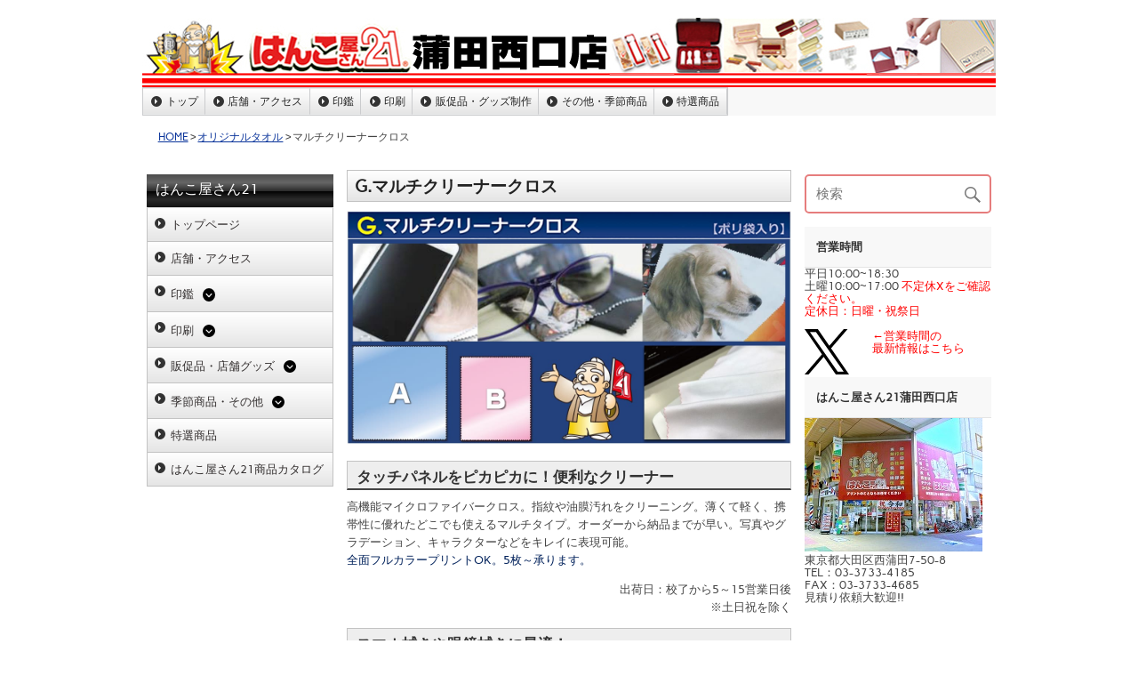

--- FILE ---
content_type: text/html; charset=UTF-8
request_url: https://hanko21kamata.com/towel/cleaning-cloth/
body_size: 13126
content:
<!DOCTYPE html><!-- HTML 5 -->
<html lang="ja">

<head>
<meta charset="UTF-8" />
<meta name="viewport" content="width=device-width, initial-scale=1">
<link rel="profile" href="http://gmpg.org/xfn/11" />
<link rel="pingback" href="https://hanko21kamata.com/xmlrpc.php" />

<title>マルチクリーナークロス | はんこ屋さん21蒲田西口店</title>
<meta name='robots' content='max-image-preview:large' />

<!-- All in One SEO Pack 2.9.1 by Michael Torbert of Semper Fi Web Design[272,312] -->
<link rel="canonical" href="https://hanko21kamata.com/towel/cleaning-cloth/" />
<!-- /all in one seo pack -->
<link rel='dns-prefetch' href='//kanri.webporte.jp' />
<link rel='dns-prefetch' href='//s.w.org' />
<link rel="alternate" type="application/rss+xml" title="はんこ屋さん21蒲田西口店 &raquo; フィード" href="https://hanko21kamata.com/feed/" />
		<script type="text/javascript">
			window._wpemojiSettings = {"baseUrl":"https:\/\/s.w.org\/images\/core\/emoji\/13.0.1\/72x72\/","ext":".png","svgUrl":"https:\/\/s.w.org\/images\/core\/emoji\/13.0.1\/svg\/","svgExt":".svg","source":{"concatemoji":"https:\/\/hanko21kamata.com\/wp-includes\/js\/wp-emoji-release.min.js?ver=5.7.3"}};
			!function(e,a,t){var n,r,o,i=a.createElement("canvas"),p=i.getContext&&i.getContext("2d");function s(e,t){var a=String.fromCharCode;p.clearRect(0,0,i.width,i.height),p.fillText(a.apply(this,e),0,0);e=i.toDataURL();return p.clearRect(0,0,i.width,i.height),p.fillText(a.apply(this,t),0,0),e===i.toDataURL()}function c(e){var t=a.createElement("script");t.src=e,t.defer=t.type="text/javascript",a.getElementsByTagName("head")[0].appendChild(t)}for(o=Array("flag","emoji"),t.supports={everything:!0,everythingExceptFlag:!0},r=0;r<o.length;r++)t.supports[o[r]]=function(e){if(!p||!p.fillText)return!1;switch(p.textBaseline="top",p.font="600 32px Arial",e){case"flag":return s([127987,65039,8205,9895,65039],[127987,65039,8203,9895,65039])?!1:!s([55356,56826,55356,56819],[55356,56826,8203,55356,56819])&&!s([55356,57332,56128,56423,56128,56418,56128,56421,56128,56430,56128,56423,56128,56447],[55356,57332,8203,56128,56423,8203,56128,56418,8203,56128,56421,8203,56128,56430,8203,56128,56423,8203,56128,56447]);case"emoji":return!s([55357,56424,8205,55356,57212],[55357,56424,8203,55356,57212])}return!1}(o[r]),t.supports.everything=t.supports.everything&&t.supports[o[r]],"flag"!==o[r]&&(t.supports.everythingExceptFlag=t.supports.everythingExceptFlag&&t.supports[o[r]]);t.supports.everythingExceptFlag=t.supports.everythingExceptFlag&&!t.supports.flag,t.DOMReady=!1,t.readyCallback=function(){t.DOMReady=!0},t.supports.everything||(n=function(){t.readyCallback()},a.addEventListener?(a.addEventListener("DOMContentLoaded",n,!1),e.addEventListener("load",n,!1)):(e.attachEvent("onload",n),a.attachEvent("onreadystatechange",function(){"complete"===a.readyState&&t.readyCallback()})),(n=t.source||{}).concatemoji?c(n.concatemoji):n.wpemoji&&n.twemoji&&(c(n.twemoji),c(n.wpemoji)))}(window,document,window._wpemojiSettings);
		</script>
		<style type="text/css">
img.wp-smiley,
img.emoji {
	display: inline !important;
	border: none !important;
	box-shadow: none !important;
	height: 1em !important;
	width: 1em !important;
	margin: 0 .07em !important;
	vertical-align: -0.1em !important;
	background: none !important;
	padding: 0 !important;
}
</style>
	<link rel='stylesheet' id='front-page-selector-css'  href='https://hanko21kamata.com/wp-content/themes/plus-ec/fpselect.css?ver=1.0' type='text/css' media='all' />
<link rel='stylesheet' id='rubine-custom-fonts-css'  href='https://hanko21kamata.com/wp-content/themes/rubine-lite/css/custom-fonts.css?ver=20180413' type='text/css' media='all' />
<link rel='stylesheet' id='wp-block-library-css'  href='https://hanko21kamata.com/wp-includes/css/dist/block-library/style.min.css?ver=5.7.3' type='text/css' media='all' />
<link rel='stylesheet' id='contact-form-7-css'  href='https://hanko21kamata.com/wp-content/plugins/contact-form-7/includes/css/styles.css?ver=5.0.5' type='text/css' media='all' />
<link rel='stylesheet' id='fancybox-for-wp-css'  href='https://hanko21kamata.com/wp-content/plugins/fancybox-for-wordpress/assets/css/fancybox.css?ver=1.3.4' type='text/css' media='all' />
<link rel='stylesheet' id='meteor-slides-css'  href='https://hanko21kamata.com/wp-content/plugins/meteor-slides/css/meteor-slides.css?ver=1.0' type='text/css' media='all' />
<link rel='stylesheet' id='wp-pagenavi-css'  href='https://hanko21kamata.com/wp-content/plugins/wp-pagenavi/pagenavi-css.css?ver=2.70' type='text/css' media='all' />
<link rel='stylesheet' id='parent-style-css'  href='https://hanko21kamata.com/wp-content/themes/plus-ec/parent_style.css?ver=1.0' type='text/css' media='all' />
<link rel='stylesheet' id='kanri_css-css'  href='https://kanri.webporte.jp/wp-content/themes/plus/plus.css?ver=1.0.0' type='text/css' media='all' />
<link rel='stylesheet' id='rubine-lite-stylesheet-css'  href='https://hanko21kamata.com/wp-content/themes/plus-ec/style.css?ver=1.0.0' type='text/css' media='all' />
<style id='rubine-lite-stylesheet-inline-css' type='text/css'>
.site-description {
	position: absolute;
	clip: rect(1px, 1px, 1px, 1px);
}
</style>
<link rel='stylesheet' id='genericons-css'  href='https://hanko21kamata.com/wp-content/themes/rubine-lite/css/genericons/genericons.css?ver=3.4.1' type='text/css' media='all' />
<link rel='stylesheet' id='admin_custom-css'  href='https://hanko21kamata.com/wp-content/plugins/insp_event_cal/css/insp_ecal.css?ver=5.7.3' type='text/css' media='all' />
<script type='text/javascript' src='https://hanko21kamata.com/wp-includes/js/jquery/jquery.min.js?ver=3.5.1' id='jquery-core-js'></script>
<script type='text/javascript' src='https://hanko21kamata.com/wp-includes/js/jquery/jquery-migrate.min.js?ver=3.3.2' id='jquery-migrate-js'></script>
<script type='text/javascript' src='https://hanko21kamata.com/wp-content/plugins/fancybox-for-wordpress/assets/js/jquery.fancybox.js?ver=1.3.4' id='fancybox-for-wp-js'></script>
<!--[if lt IE 9]>
<script type='text/javascript' src='https://hanko21kamata.com/wp-content/themes/rubine-lite/js/html5shiv.min.js?ver=3.7.3' id='html5shiv-js'></script>
<![endif]-->
<script type='text/javascript' id='rubine-lite-jquery-navigation-js-extra'>
/* <![CDATA[ */
var rubine_navigation_params = {"menuTitle":"Menu"};
/* ]]> */
</script>
<script type='text/javascript' src='https://hanko21kamata.com/wp-content/themes/rubine-lite/js/navigation.js?ver=20160719' id='rubine-lite-jquery-navigation-js'></script>
<script type='text/javascript' src='https://hanko21kamata.com/wp-content/plugins/insp_event_cal/js/insp_ecal.js?ver=5.7.3' id='insp_ecal_admin-js'></script>
<script type='text/javascript' src='https://hanko21kamata.com/wp-content/plugins/meteor-slides/js/jquery.cycle.all.js?ver=5.7.3' id='jquery-cycle-js'></script>
<script type='text/javascript' src='https://hanko21kamata.com/wp-content/plugins/meteor-slides/js/jquery.metadata.v2.js?ver=5.7.3' id='jquery-metadata-js'></script>
<script type='text/javascript' src='https://hanko21kamata.com/wp-content/plugins/meteor-slides/js/jquery.touchwipe.1.1.1.js?ver=5.7.3' id='jquery-touchwipe-js'></script>
<script type='text/javascript' id='meteorslides-script-js-extra'>
/* <![CDATA[ */
var meteorslidessettings = {"meteorslideshowspeed":"2000","meteorslideshowduration":"3000","meteorslideshowheight":"400","meteorslideshowwidth":"960","meteorslideshowtransition":"fade"};
/* ]]> */
</script>
<script type='text/javascript' src='https://hanko21kamata.com/wp-content/plugins/meteor-slides/js/slideshow.js?ver=5.7.3' id='meteorslides-script-js'></script>
<link rel="https://api.w.org/" href="https://hanko21kamata.com/wp-json/" /><link rel="alternate" type="application/json" href="https://hanko21kamata.com/wp-json/wp/v2/pages/6112" /><link rel="EditURI" type="application/rsd+xml" title="RSD" href="https://hanko21kamata.com/xmlrpc.php?rsd" />
<link rel="wlwmanifest" type="application/wlwmanifest+xml" href="https://hanko21kamata.com/wp-includes/wlwmanifest.xml" /> 
<meta name="generator" content="WordPress 5.7.3" />
<link rel='shortlink' href='https://hanko21kamata.com/?p=6112' />
<link rel="alternate" type="application/json+oembed" href="https://hanko21kamata.com/wp-json/oembed/1.0/embed?url=https%3A%2F%2Fhanko21kamata.com%2Ftowel%2Fcleaning-cloth%2F" />

<!-- Fancybox for WordPress v3.3.3 -->
<style type="text/css">
	.fancybox-slide--image .fancybox-content{background-color: #FFFFFF}div.fancybox-caption{display:none !important;}
	
	img.fancybox-image{border-width:10px;border-color:#FFFFFF;border-style:solid;}
	div.fancybox-bg{background-color:rgba(102,102,102,0.3);opacity:1 !important;}div.fancybox-content{border-color:#FFFFFF}
	div#fancybox-title{background-color:#FFFFFF}
	div.fancybox-content{background-color:#FFFFFF}
	div#fancybox-title-inside{color:#333333}
	
	
	
	div.fancybox-caption p.caption-title{display:inline-block}
	div.fancybox-caption p.caption-title{font-size:14px}
	div.fancybox-caption p.caption-title{color:#333333}
	div.fancybox-caption {color:#333333}div.fancybox-caption p.caption-title {background:#fff; width:auto;padding:10px 30px;}div.fancybox-content p.caption-title{color:#333333;margin: 0;padding: 5px 0;}
</style><script type="text/javascript">
	jQuery(function () {

		var mobileOnly = false;
		
		if (mobileOnly) {
			return;
		}

		jQuery.fn.getTitle = function () { // Copy the title of every IMG tag and add it to its parent A so that fancybox can show titles
			var arr = jQuery("a[data-fancybox]");
									jQuery.each(arr, function() {
										var title = jQuery(this).children("img").attr("title");
										 var caption = jQuery(this).next("figcaption").html();
                                        if(caption && title){jQuery(this).attr("title",title+" " + caption)}else if(title){ jQuery(this).attr("title",title);}else if(caption){jQuery(this).attr("title",caption);}
									});			}

		// Supported file extensions

				var thumbnails = jQuery("a:has(img)").not(".nolightbox").not('.envira-gallery-link').not('.ngg-simplelightbox').filter(function () {
			return /\.(jpe?g|png|gif|mp4|webp|bmp|pdf)(\?[^/]*)*$/i.test(jQuery(this).attr('href'))
		});
		

		// Add data-type iframe for links that are not images or videos.
		var iframeLinks = jQuery('.fancyboxforwp').filter(function () {
			return !/\.(jpe?g|png|gif|mp4|webp|bmp|pdf)(\?[^/]*)*$/i.test(jQuery(this).attr('href'))
		}).filter(function () {
			return !/vimeo|youtube/i.test(jQuery(this).attr('href'))
		});
		iframeLinks.attr({"data-type": "iframe"}).getTitle();

				// Gallery All
		thumbnails.addClass("fancyboxforwp").attr("data-fancybox", "gallery").getTitle();
		iframeLinks.attr({"data-fancybox": "gallery"}).getTitle();

		// Gallery type NONE
		
		// Call fancybox and apply it on any link with a rel atribute that starts with "fancybox", with the options set on the admin panel
		jQuery("a.fancyboxforwp").fancyboxforwp({
			loop: false,
			smallBtn: false,
			zoomOpacity: "auto",
			animationEffect: "fade",
			animationDuration: 500,
			transitionEffect: "fade",
			transitionDuration: "300",
			overlayShow: true,
			overlayOpacity: "0.3",
			titleShow: true,
			titlePosition: "inside",
			keyboard: true,
			showCloseButton: false,
			arrows: true,
			clickContent:false,
			clickSlide: "close",
			mobile: {
				clickContent: function (current, event) {
					return current.type === "image" ? "toggleControls" : false;
				},
				clickSlide: function (current, event) {
					return current.type === "image" ? "close" : "close";
				},
			},
			wheel: false,
			toolbar: true,
			preventCaptionOverlap: true,
			onInit: function() { },			onDeactivate
	: function() { },		beforeClose: function() { },			afterShow: function(instance) { jQuery( ".fancybox-image" ).on("click", function( ){ ( instance.isScaledDown() ) ? instance.scaleToActual() : instance.scaleToFit() }) },				afterClose: function() { },					caption : function( instance, item ) {var title ="";if("undefined" != typeof jQuery(this).context ){var title = jQuery(this).context.title;} else { var title = ("undefined" != typeof jQuery(this).attr("title")) ? jQuery(this).attr("title") : false;}var caption = jQuery(this).data('caption') || '';if ( item.type === 'image' && title.length ) {caption = (caption.length ? caption + '<br />' : '') + '<p class="caption-title">'+title+'</p>' ;}return caption;},
		afterLoad : function( instance, current ) {current.$content.append('<div class=\"fancybox-custom-caption inside-caption\" style=\" position: absolute;left:0;right:0;color:#000;margin:0 auto;bottom:0;text-align:center;background-color:#FFFFFF \">' + current.opts.caption + '</div>');},
			})
		;

			})
</script>
<!-- END Fancybox for WordPress -->
<script type="text/javascript">
	var insp_ecal_ajax = 'https://hanko21kamata.com/wp-admin/admin-ajax.php';
</script>
<link rel="stylesheet" href="https://hanko21kamata.com/wp-content/plugins/layout-choicer/public_style.css" type="text/css" /><link rel="icon" href="https://hanko21kamata.com/wp-content/uploads/2021/11/favicon-180x180.png" sizes="32x32" />
<link rel="icon" href="https://hanko21kamata.com/wp-content/uploads/2021/11/favicon-250x250.png" sizes="192x192" />
<link rel="apple-touch-icon" href="https://hanko21kamata.com/wp-content/uploads/2021/11/favicon-180x180.png" />
<meta name="msapplication-TileImage" content="https://hanko21kamata.com/wp-content/uploads/2021/11/favicon.png" />
		<style type="text/css" id="wp-custom-css">
			.grecaptcha-badge {bottom: 80px !important;}		</style>
		</head>

<body class="page-template-default page page-id-6112 page-child parent-pageid-6094">


<div id="wrapper" class="hfeed">

	<div id="header-wrap">

		<div id="topheader-wrap">

			<div id="topheader" class="container clearfix">

				
			</div>

		</div>

		<header id="header" class="container clearfix" role="banner">

		<a href="https://hanko21kamata.com" title="はんこ屋さん21蒲田西口店-HOME" rel="home">
	
			<div id="custom-header-image" class="container">

				
					<img src="https://hanko21kamata.com/wp-content/uploads/2015/07/logo_960x78_b88bf.jpg" srcset="" width="960" height="78" alt="はんこ屋さん21蒲田西口店">

				
			</div>

				</a>
            <div id="logo" class="">
				
            <p class="site-title"><a href="https://hanko21kamata.com/" rel="home">はんこ屋さん21蒲田西口店</a></p>

	                                    
            </div>


			<div id="header-content" class="clearfix">

			
			</div>

		</header>

	</div>
	
		
	<div id="mainnav-wrap">

		<nav id="mainnav" class="container clearfix" role="navigation">
			<ul id="mainnav-menu" class="main-navigation-menu"><li id="menu-item-6943" class="menu-item menu-item-type-custom menu-item-object-custom menu-item-6943"><a href="/">トップ</a></li>
<li id="menu-item-6944" class="menu-item menu-item-type-custom menu-item-object-custom menu-item-6944"><a href="/店舗・アクセス/">店舗・アクセス</a></li>
<li id="menu-item-6945" class="menu-item menu-item-type-custom menu-item-object-custom menu-item-has-children menu-item-6945"><a href="/inkan/">印鑑</a>
<ul class="sub-menu">
	<li id="menu-item-6946" class="menu-item menu-item-type-custom menu-item-object-custom menu-item-has-children menu-item-6946"><a href="/印鑑個人/">印鑑個人</a>
	<ul class="sub-menu">
		<li id="menu-item-6947" class="menu-item menu-item-type-custom menu-item-object-custom menu-item-6947"><a href="/titanium/">チタン印鑑</a></li>
		<li id="menu-item-6948" class="menu-item menu-item-type-custom menu-item-object-custom menu-item-6948"><a href="/tebori/">手彫り印鑑</a></li>
		<li id="menu-item-6949" class="menu-item menu-item-type-custom menu-item-object-custom menu-item-6949"><a href="/印鑑ケース/">印鑑ケース</a></li>
	</ul>
</li>
	<li id="menu-item-6950" class="menu-item menu-item-type-custom menu-item-object-custom menu-item-has-children menu-item-6950"><a href="/印鑑法人/">印鑑法人</a>
	<ul class="sub-menu">
		<li id="menu-item-6951" class="menu-item menu-item-type-custom menu-item-object-custom menu-item-6951"><a href="/job-stamp/">職業印鑑</a></li>
		<li id="menu-item-6952" class="menu-item menu-item-type-custom menu-item-object-custom menu-item-6952"><a href="/e-stamp/">電子印鑑</a></li>
	</ul>
</li>
	<li id="menu-item-6953" class="menu-item menu-item-type-custom menu-item-object-custom menu-item-has-children menu-item-6953"><a href="/ゴム印/">ゴム印</a>
	<ul class="sub-menu">
		<li id="menu-item-6954" class="menu-item menu-item-type-custom menu-item-object-custom menu-item-6954"><a href="/シャチハタ/">シャチハタ</a></li>
		<li id="menu-item-6955" class="menu-item menu-item-type-custom menu-item-object-custom menu-item-6955"><a href="/浸透印/">浸透印・スタンプ</a></li>
	</ul>
</li>
	<li id="menu-item-6956" class="menu-item menu-item-type-custom menu-item-object-custom menu-item-6956"><a href="/サプライ商品/">サプライ商品</a></li>
</ul>
</li>
<li id="menu-item-6957" class="menu-item menu-item-type-custom menu-item-object-custom menu-item-has-children menu-item-6957"><a href="/printing/">印刷</a>
<ul class="sub-menu">
	<li id="menu-item-6958" class="menu-item menu-item-type-custom menu-item-object-custom menu-item-6958"><a href="/名刺/">名刺</a></li>
	<li id="menu-item-6959" class="menu-item menu-item-type-custom menu-item-object-custom menu-item-6959"><a href="/封筒/">封筒</a></li>
	<li id="menu-item-6960" class="menu-item menu-item-type-custom menu-item-object-custom menu-item-6960"><a href="/伝票/">伝票</a></li>
	<li id="menu-item-6961" class="menu-item menu-item-type-custom menu-item-object-custom menu-item-6961"><a href="/flyer/">チラシ･フライヤー印刷</a></li>
	<li id="menu-item-6962" class="menu-item menu-item-type-custom menu-item-object-custom menu-item-6962"><a href="/hagaki/">ハガキ挨拶状印刷</a></li>
	<li id="menu-item-6981" class="menu-item menu-item-type-custom menu-item-object-custom menu-item-6981"><a href="/nigaoe/">似顔絵サービス</a></li>
</ul>
</li>
<li id="menu-item-6963" class="menu-item menu-item-type-custom menu-item-object-custom menu-item-has-children menu-item-6963"><a href="/goods/">販促品・グッズ制作</a>
<ul class="sub-menu">
	<li id="menu-item-6980" class="menu-item menu-item-type-custom menu-item-object-custom menu-item-6980"><a href="/表札/">表札</a></li>
	<li id="menu-item-6964" class="menu-item menu-item-type-custom menu-item-object-custom menu-item-6964"><a href="/layerboard-sign/">2層板表札</a></li>
	<li id="menu-item-6965" class="menu-item menu-item-type-custom menu-item-object-custom menu-item-has-children menu-item-6965"><a href="/sign/">看板制作サービス</a>
	<ul class="sub-menu">
		<li id="menu-item-6966" class="menu-item menu-item-type-custom menu-item-object-custom menu-item-6966"><a href="/panel/">パネル作成</a></li>
		<li id="menu-item-6967" class="menu-item menu-item-type-custom menu-item-object-custom menu-item-6967"><a href="/sheet/">シート作成</a></li>
		<li id="menu-item-6968" class="menu-item menu-item-type-custom menu-item-object-custom menu-item-6968"><a href="/stand-sign/">スタンド看板</a></li>
	</ul>
</li>
	<li id="menu-item-6970" class="menu-item menu-item-type-custom menu-item-object-custom menu-item-has-children menu-item-6970"><a href="/construction/">建設工事用ツール</a>
	<ul class="sub-menu">
		<li id="menu-item-6969" class="menu-item menu-item-type-custom menu-item-object-custom menu-item-6969"><a href="/permit/">許可票・登録票</a></li>
	</ul>
</li>
	<li id="menu-item-6971" class="menu-item menu-item-type-custom menu-item-object-custom menu-item-6971"><a href="/kobutsu/">古物商プレート</a></li>
	<li id="menu-item-6972" class="menu-item menu-item-type-custom menu-item-object-custom menu-item-6972"><a href="/pvc-card/">カードプリント</a></li>
	<li id="menu-item-6973" class="menu-item menu-item-type-custom menu-item-object-custom menu-item-6973"><a href="/clearholder/">クリアホルダー</a></li>
	<li id="menu-item-7101" class="menu-item menu-item-type-post_type menu-item-object-page menu-item-has-children menu-item-7101"><a href="https://hanko21kamata.com/goods/wearprint/">ウェアプリント</a>
	<ul class="sub-menu">
		<li id="menu-item-6974" class="menu-item menu-item-type-custom menu-item-object-custom menu-item-6974"><a href="/wear/">Tシャツプリント</a></li>
		<li id="menu-item-6977" class="menu-item menu-item-type-custom menu-item-object-custom menu-item-6977"><a href="/long-t/">長袖Tシャツ</a></li>
		<li id="menu-item-6975" class="menu-item menu-item-type-custom menu-item-object-custom menu-item-6975"><a href="/dty-t/">ドライTシャツ</a></li>
		<li id="menu-item-6976" class="menu-item menu-item-type-custom menu-item-object-custom menu-item-6976"><a href="/polo/">ドライカノコポロ</a></li>
		<li id="menu-item-6978" class="menu-item menu-item-type-custom menu-item-object-custom menu-item-6978"><a href="/sweat-shirt/">トレーナー</a></li>
		<li id="menu-item-6979" class="menu-item menu-item-type-custom menu-item-object-custom menu-item-6979"><a href="/pull-hoodie/">Wフードプルパーカー</a></li>
		<li id="menu-item-6982" class="menu-item menu-item-type-custom menu-item-object-custom menu-item-6982"><a href="/zip-hoodie/">Wフードジップパーカー</a></li>
		<li id="menu-item-6983" class="menu-item menu-item-type-custom menu-item-object-custom menu-item-6983"><a href="/dry-bibs/">ドライメッシュビブス</a></li>
		<li id="menu-item-7103" class="menu-item menu-item-type-post_type menu-item-object-page menu-item-7103"><a href="https://hanko21kamata.com/goods/wearprint/jacket/">ブルゾン シルクプリント</a></li>
		<li id="menu-item-7102" class="menu-item menu-item-type-post_type menu-item-object-page menu-item-7102"><a href="https://hanko21kamata.com/goods/wearprint/apron/">エプロン シルクプリント</a></li>
	</ul>
</li>
	<li id="menu-item-6984" class="menu-item menu-item-type-custom menu-item-object-custom menu-item-has-children menu-item-6984"><a href="/towel/">オリジナルタオル</a>
	<ul class="sub-menu">
		<li id="menu-item-6985" class="menu-item menu-item-type-custom menu-item-object-custom menu-item-6985"><a href="/4cp-towel/">今治産シャーリングフルカラープリント</a></li>
		<li id="menu-item-6986" class="menu-item menu-item-type-custom menu-item-object-custom menu-item-6986"><a href="/1color-towel/">ライトシャーリング</a></li>
		<li id="menu-item-6987" class="menu-item menu-item-type-custom menu-item-object-custom menu-item-6987"><a href="/1cff-towel/">ライトシャーリング全面プリント</a></li>
		<li id="menu-item-6988" class="menu-item menu-item-type-custom menu-item-object-custom menu-item-6988"><a href="/jacquard-towel/">ジャガード</a></li>
		<li id="menu-item-6989" class="menu-item menu-item-type-custom menu-item-object-custom menu-item-6989"><a href="/microfiber-towel/">超吸水タオル</a></li>
		<li id="menu-item-6990" class="menu-item menu-item-type-custom menu-item-object-custom menu-item-6990"><a href="/japanese-towel/">日本手ぬぐい</a></li>
		<li id="menu-item-6991" class="menu-item menu-item-type-custom menu-item-object-custom menu-item-6991"><a href="/cleaning-cloth/">マルチクリーナークロス</a></li>
		<li id="menu-item-6992" class="menu-item menu-item-type-custom menu-item-object-custom menu-item-6992"><a href="/name-towel/">名入れタオル</a></li>
	</ul>
</li>
	<li id="menu-item-6999" class="menu-item menu-item-type-custom menu-item-object-custom menu-item-6999"><a href="/flag/">のぼり</a></li>
	<li id="menu-item-6996" class="menu-item menu-item-type-custom menu-item-object-custom menu-item-6996"><a href="/emblem/">社章</a></li>
	<li id="menu-item-6997" class="menu-item menu-item-type-custom menu-item-object-custom menu-item-6997"><a href="/engraving/">彫刻名札</a></li>
	<li id="menu-item-6998" class="menu-item menu-item-type-custom menu-item-object-custom menu-item-6998"><a href="/printedplate/">プリント名札</a></li>
	<li id="menu-item-7000" class="menu-item menu-item-type-custom menu-item-object-custom menu-item-7000"><a href="/pen/">名入れボールペン</a></li>
	<li id="menu-item-7001" class="menu-item menu-item-type-custom menu-item-object-custom menu-item-7001"><a href="/memopad/">名入れメモ帳</a></li>
	<li id="menu-item-6993" class="menu-item menu-item-type-custom menu-item-object-custom menu-item-6993"><a href="/lighter/">名入れライター</a></li>
	<li id="menu-item-6994" class="menu-item menu-item-type-custom menu-item-object-custom menu-item-6994"><a href="/chopstick_bag/">箸袋</a></li>
	<li id="menu-item-6995" class="menu-item menu-item-type-custom menu-item-object-custom menu-item-6995"><a href="/coaster/">コースター</a></li>
	<li id="menu-item-7014" class="menu-item menu-item-type-custom menu-item-object-custom menu-item-7014"><a href="/napkin/">ナプキン</a></li>
	<li id="menu-item-7035" class="menu-item menu-item-type-post_type menu-item-object-page menu-item-7035"><a href="https://hanko21kamata.com/%e7%89%b9%e9%81%b8%e5%95%86%e5%93%81/towelette/">名入れおしぼり（使い捨てタイプ）</a></li>
	<li id="menu-item-7013" class="menu-item menu-item-type-custom menu-item-object-custom menu-item-7013"><a href="/tissue/">ポケットティッシュ</a></li>
</ul>
</li>
<li id="menu-item-7002" class="menu-item menu-item-type-custom menu-item-object-custom menu-item-has-children menu-item-7002"><a href="/others/">その他・季節商品</a>
<ul class="sub-menu">
	<li id="menu-item-7003" class="menu-item menu-item-type-custom menu-item-object-custom menu-item-has-children menu-item-7003"><a href="/nenga/">年賀状印刷</a>
	<ul class="sub-menu">
		<li id="menu-item-7004" class="menu-item menu-item-type-custom menu-item-object-custom menu-item-7004"><a href="/mochu/">喪中・寒中見舞い</a></li>
		<li id="menu-item-7005" class="menu-item menu-item-type-custom menu-item-object-custom menu-item-7005"><a href="/mimai/">暑中見舞い</a></li>
	</ul>
</li>
	<li id="menu-item-7006" class="menu-item menu-item-type-custom menu-item-object-custom menu-item-7006"><a href="/カレンダー/">カレンダー</a></li>
	<li id="menu-item-7007" class="menu-item menu-item-type-custom menu-item-object-custom menu-item-7007"><a href="/uchiwa/">うちわ</a></li>
	<li id="menu-item-7011" class="menu-item menu-item-type-custom menu-item-object-custom menu-item-7011"><a href="/porch/">ポーチ</a></li>
	<li id="menu-item-7012" class="menu-item menu-item-type-custom menu-item-object-custom menu-item-7012"><a href="/smapri/">フォトスタンド</a></li>
	<li id="menu-item-7122" class="menu-item menu-item-type-post_type menu-item-object-page menu-item-7122"><a href="https://hanko21kamata.com/%e7%89%b9%e9%81%b8%e5%95%86%e5%93%81/numberplate/">ナンバープレートキーホルダー</a></li>
	<li id="menu-item-7120" class="menu-item menu-item-type-post_type menu-item-object-page menu-item-7120"><a href="https://hanko21kamata.com/%e7%89%b9%e9%81%b8%e5%95%86%e5%93%81/ledcharm/">LEDチャームキーホルダー</a></li>
	<li id="menu-item-7009" class="menu-item menu-item-type-custom menu-item-object-custom menu-item-7009"><a href="/video/">動画制作サービス</a></li>
	<li id="menu-item-7008" class="menu-item menu-item-type-custom menu-item-object-custom menu-item-7008"><a href="https://newplus.webporte.jp/">ホームページ制作</a></li>
	<li id="menu-item-7121" class="menu-item menu-item-type-post_type menu-item-object-page menu-item-7121"><a href="https://hanko21kamata.com/%e7%89%b9%e9%81%b8%e5%95%86%e5%93%81/webad/">ウェブ広告運用代行サービス</a></li>
</ul>
</li>
<li id="menu-item-7010" class="menu-item menu-item-type-custom menu-item-object-custom menu-item-7010"><a href="/特選商品/">特選商品</a></li>
</ul>		</nav>

	</div>
	<div id="breadcrumb" class="clearfix"><ul><li><a href="https://hanko21kamata.com/">HOME</a></li><li>&gt;</li><li><a href="https://hanko21kamata.com/towel/">オリジナルタオル</a></li><li>&gt;</li><li>マルチクリーナークロス</li></ul></div>    
	<div id="wrap" class="container clearfix">

        <section id='sidebar-left'><aside id="wysiwyg_widgets_widget-6" class="widget widget_wysiwyg_widgets_widget"><style>
  .sub-menu {
      display: none;
      list-style: none;
      padding-left: 20px;
      padding-top: 5px;
  }
  .toggle-button {
      cursor: pointer;
      margin-left: 10px;
      margin-top: 5px;
      display: inline-block;
      width: 16px;
      height: 16px;
      vertical-align: bottom;
  }
  .toggle-button svg {
      width: 90%;
      height: 90%;
  }
</style>
<h2 class="widgettitle">はんこ屋さん21</h2>
<ul class="menu">
<li class="menu-item"><a href="/">トップページ</a></li>
<li class="menu-item menu-item-type-post_type"><a href="/home/店舗・アクセス/" aria-current="page">店舗・アクセス</a></li>
<li class="menu-item menu-item-type-post_type menu-item-object-page">
      <a href="/inkan/">印鑑</a><span class="toggle-button"><svg xmlns="http://www.w3.org/2000/svg" viewBox="0 0 512 512"><path d="M256 0a256 256 0 1 0 0 512A256 256 0 1 0 256 0zM135 241c-9.4-9.4-9.4-24.6 0-33.9s24.6-9.4 33.9 0l87 87 87-87c9.4-9.4 24.6-9.4 33.9 0s9.4 24.6 0 33.9L273 345c-9.4 9.4-24.6 9.4-33.9 0L135 241z"/></svg></span></p>
<ul class="sub-menu">
<li><a href="/印鑑個人/">印鑑個人</a><span class="toggle-button"><svg xmlns="http://www.w3.org/2000/svg" viewBox="0 0 512 512"><path d="M256 0a256 256 0 1 0 0 512A256 256 0 1 0 256 0zM135 241c-9.4-9.4-9.4-24.6 0-33.9s24.6-9.4 33.9 0l87 87 87-87c9.4-9.4 24.6-9.4 33.9 0s9.4 24.6 0 33.9L273 345c-9.4 9.4-24.6 9.4-33.9 0L135 241z"/></svg></span>
<ul class="sub-menu">
<li>&#8211;&nbsp;<a href="/titanium/">チタン印鑑</a></li>
<li>&#8211;&nbsp;<a href="/tebori/">手彫り印鑑</a></li>
<li>&#8211;&nbsp;<a href="/印鑑ケース/">印鑑ケース</a></li>
</ul>
</li>
<li><a href="/inkan/印鑑法人/">印鑑法人</a><span class="toggle-button"><svg xmlns="http://www.w3.org/2000/svg" viewBox="0 0 512 512"><path d="M256 0a256 256 0 1 0 0 512A256 256 0 1 0 256 0zM135 241c-9.4-9.4-9.4-24.6 0-33.9s24.6-9.4 33.9 0l87 87 87-87c9.4-9.4 24.6-9.4 33.9 0s9.4 24.6 0 33.9L273 345c-9.4 9.4-24.6 9.4-33.9 0L135 241z"/></svg></span>
<ul class="sub-menu">
<li>&#8211;&nbsp;<a href="/job-stamp/">職業印鑑</a></li>
<li>&#8211;&nbsp;<a href="/e-stamp/">電子印鑑</a></li>
</ul>
</li>
<li><a href="/ゴム印/">ゴム印</a></li>
<li><a href="/シャチハタ/">シャチハタ</a></li>
<li><a href="/浸透印/">浸透印･スタンプ(ブラザースタンプクリエイター)</a></li>
<li><a href="/サプライ商品/">サプライ商品</a></li>
</ul>
</li>
<li><a href="/printing/">印刷</a><span class="toggle-button"><svg xmlns="http://www.w3.org/2000/svg" viewBox="0 0 512 512"><path d="M256 0a256 256 0 1 0 0 512A256 256 0 1 0 256 0zM135 241c-9.4-9.4-9.4-24.6 0-33.9s24.6-9.4 33.9 0l87 87 87-87c9.4-9.4 24.6-9.4 33.9 0s9.4 24.6 0 33.9L273 345c-9.4 9.4-24.6 9.4-33.9 0L135 241z"/></svg></span>
<ul class="sub-menu">
<li><a href="/名刺/">名刺</a></li>
<li><a href="/封筒/">封筒</a></li>
<li><a href="/伝票/">伝票</a></li>
<li><a href="/flyer/">チラシ･フライヤー印刷</a></li>
<li><a href="/hagaki/">ハガキ･挨拶状印刷</a></li>
</ul>
</li>
<li><a href="/goods/">販促品・店舗グッズ</a><span class="toggle-button"><svg xmlns="http://www.w3.org/2000/svg" viewBox="0 0 512 512"><path d="M256 0a256 256 0 1 0 0 512A256 256 0 1 0 256 0zM135 241c-9.4-9.4-9.4-24.6 0-33.9s24.6-9.4 33.9 0l87 87 87-87c9.4-9.4 24.6-9.4 33.9 0s9.4 24.6 0 33.9L273 345c-9.4 9.4-24.6 9.4-33.9 0L135 241z"/></svg></span>
<ul class="sub-menu">
<li><a href="/wearprint/">ウェアプリント</a><span class="toggle-button"><svg xmlns="http://www.w3.org/2000/svg" viewBox="0 0 512 512"><path d="M256 0a256 256 0 1 0 0 512A256 256 0 1 0 256 0zM135 241c-9.4-9.4-9.4-24.6 0-33.9s24.6-9.4 33.9 0l87 87 87-87c9.4-9.4 24.6-9.4 33.9 0s9.4 24.6 0 33.9L273 345c-9.4 9.4-24.6 9.4-33.9 0L135 241z"/></svg></span>
<ul class="sub-menu">
<li>&#8211;&nbsp;<a href="/wear/">Tシャツプリント</a>
<li>&#8211;&nbsp;<a href="/dty-t/">ドライTシャツプリント</a></li>
<li>&#8211;&nbsp;<a href="/long-t/">長袖Tシャツプリント</a></li>
<li>&#8211;&nbsp;<a href="/polo/">ドライカノコポロシャツプリント</a></li>
<li>&#8211;&nbsp;<a href="/sweat-shirt/">トレーナープリント</a></li>
<li>&#8211;&nbsp;<a href="/pull-hoodie/">Wフードプルパーカープリント</a></li>
<li>&#8211;&nbsp;<a href="/zip-hoodie/">Wフードジップパーカープリント</a></li>
<li>&#8211;&nbsp;<a href="/dry-bibs/">ドライメッシュビブスプリント</a></li>
<li>&#8211;&nbsp;<a href="/jacket/">ブルゾンプリント</a></li>
<li>&#8211;&nbsp;<a href="/apron/">エプロンプリント</a></li>
</ul>
</li>
<li><a href="/towel/">オリジナルタオル</a><span class="toggle-button"><svg xmlns="http://www.w3.org/2000/svg" viewBox="0 0 512 512"><path d="M256 0a256 256 0 1 0 0 512A256 256 0 1 0 256 0zM135 241c-9.4-9.4-9.4-24.6 0-33.9s24.6-9.4 33.9 0l87 87 87-87c9.4-9.4 24.6-9.4 33.9 0s9.4 24.6 0 33.9L273 345c-9.4 9.4-24.6 9.4-33.9 0L135 241z"/></svg></span>
<ul class="sub-menu">
<li>&#8211;&nbsp;<a href="/4cp-towel/">今治産シャーリングタオル フルカラープリント</a></li>
<li>&#8211;&nbsp;<a href="/1color-towel/">ライトシャーリングタオル</a></li>
<li>&#8211;&nbsp;<a href="/1cff-towel/">ライトシャーリングタオル 全面プリント</a></li>
<li>&#8211;&nbsp;<a href="/jacquard-towel/">ジャガードタオル</a></li>
<li>&#8211;&nbsp;<a href="/microfiber-towel/">超吸水タオル</a></li>
<li>&#8211;&nbsp;<a href="/japanese-towel/">日本手ぬぐい</a></li>
<li>&#8211;&nbsp;<a href="/cleaning-cloth/">マルチクリーナークロス</a></li>
<li>&#8211;&nbsp;<a href="/name-towel/">名入れタオル</a></li>
<li>&#8211;&nbsp;<a href="/cooling-towel/">冷感タオル</a></li>
<li>&#8211;&nbsp;<a href="/ecospeed-towel/">エコスピードフルカラープリント</a></li>
</ul>
</li>
<li><a href="/sign/">看板制作サービス</a><span class="toggle-button"><svg xmlns="http://www.w3.org/2000/svg" viewBox="0 0 512 512"><path d="M256 0a256 256 0 1 0 0 512A256 256 0 1 0 256 0zM135 241c-9.4-9.4-9.4-24.6 0-33.9s24.6-9.4 33.9 0l87 87 87-87c9.4-9.4 24.6-9.4 33.9 0s9.4 24.6 0 33.9L273 345c-9.4 9.4-24.6 9.4-33.9 0L135 241z"/></svg></span>
<ul class="sub-menu">
<li>&#8211;&nbsp;<a href="/panel/">パネル作成</a></li>
<li>&#8211;&nbsp;<a href="/sheet/">シート作成</a></li>
<li>&#8211;&nbsp;<a href="/stand-sign/">スタンド看板</a></li>
</ul>
</li>
<li><a href="/construction/">建設工事用ツール</a><span class="toggle-button"><svg xmlns="http://www.w3.org/2000/svg" viewBox="0 0 512 512"><path d="M256 0a256 256 0 1 0 0 512A256 256 0 1 0 256 0zM135 241c-9.4-9.4-9.4-24.6 0-33.9s24.6-9.4 33.9 0l87 87 87-87c9.4-9.4 24.6-9.4 33.9 0s9.4 24.6 0 33.9L273 345c-9.4 9.4-24.6 9.4-33.9 0L135 241z"/></svg></span>
<ul class="sub-menu">
<li>&#8211;&nbsp;<a href="/permit/">許可票パネル</a></li>
</ul>
</li>
<li><a href="/kobutsu/">古物商プレート</a></li>
<li><a href="/goods/pvc-card/">カードプリント</a></li>
<li><a href="/goods/clearholder/">クリアホルダー</a></li>
<li><a href="/mask/">オリジナルマスク</a></li>
<li><a href="/flag/">のぼり</a></li>
<li><a href="/emblem/">社章</a></li>
<li><a href="/engraving/">彫刻名札</a></li>
<li><a href="/printedplate/">プリント名札</a></li>
<li><a href="/pen/">名入れ文具</a></li>
<li><a href="/memopad/">名入れメモ帳</a></li>
<li><a href="/lighter/">名入れライター</a></li>
<li><a href="/chopstick_bag/">箸袋</a></li>
<li><a href="/coaster/">コースター</a></li>
<li><a href="/tissue/">ポケットティッシュ</a></li>
<li><a href="/napkin/">ナプキン</a></li>
<li><a href="/towelette/">おしぼり</a></li>
</ul>
</li>
<li><a href="/others/">季節商品・その他</a><span class="toggle-button"><svg xmlns="http://www.w3.org/2000/svg" viewBox="0 0 512 512"><path d="M256 0a256 256 0 1 0 0 512A256 256 0 1 0 256 0zM135 241c-9.4-9.4-9.4-24.6 0-33.9s24.6-9.4 33.9 0l87 87 87-87c9.4-9.4 24.6-9.4 33.9 0s9.4 24.6 0 33.9L273 345c-9.4 9.4-24.6 9.4-33.9 0L135 241z"/></svg></span>
<ul class="sub-menu">
<li><a href="/nenga/">年賀状</a></li>
<li><a href="/mochu/">喪中・寒中はがき</a></li>
<li><a href="/mimai/">暑中・残暑見舞い</a></li>
<li><a href="/カレンダー/">カレンダー</a></li>
<li><a href="/uchiwa/">うちわ</a></li>
<li><a href="/nigaoe/">似顔絵サービス</a></li>
<li><a href="/porch/">ポーチ</a></li>
<li><a href="/acrylic-stand/">アクリルプリントスタンド</a></li>
<li><a href="/表札/">表札</a></li>
<li><a href="/layerboard-sign/">2層板プレート</a></li>
<li><a href="/numberplate/">ナンバープレートキーホルダー</a></li>
<li><a href="/ledcharm/">LEDチャームキーホルダー</a></li>
<li><a href="/video/">動画制作サービス</a></li>
<li><a href="https://newplus.webporte.jp/" target="_blank">ホームページ制作サービス</a></li>
<li><a href="/webad/">ウェブ広告運用代行サービス</a></li>
</ul>
</li>
<li><a href="/特選商品/">特選商品</a></li>
<li><a href="https://hanko21.actibookone.com/" target="_blank">はんこ屋さん21商品カタログ</a></li>
</ul>
<p><script src="https://code.jquery.com/jquery-3.6.0.min.js"></script><br />
<script>
  jQuery(function($){
      $('.toggle-button').on('click', function(e){
          e.preventDefault();
          $(this).siblings('.sub-menu').slideToggle();
      });
  });
</script></p>
<!-- Widget by WYSIWYG Widgets v2.3.8 - https://wordpress.org/plugins/wysiwyg-widgets/ -->
<!-- / WYSIWYG Widgets --></aside></section>		
		<section id="content" class="primary" role="main">
		
		
	<div id="post-6112" class="post-6112 page type-page status-publish hentry">


		<div class="entry clearfix">
			<h2 class="LC_PageTitle ItemList">G.マルチクリーナークロス</h2>
<p><img decoding="async" src="https://kanri.webporte.jp/wp-content/uploads/towel_type_g_main.jpg" alt="towel_type_g_main.jpg" width="500" height="auto"></p>
<section>
<h3 class="LC_PageTitle ItemList">タッチパネルをピカピカに！便利なクリーナー</h3>
<p>高機能マイクロファイバークロス。指紋や油膜汚れをクリーニング。薄くて軽く、携帯性に優れたどこでも使えるマルチタイプ。オーダーから納品までが早い。写真やグラデーション、キャラクターなどをキレイに表現可能。<br />
<span style="color: #00215b;">全面フルカラープリントOK。5枚～承ります。</span></p>
<p style="text-align: right;">出荷日：校了から5～15営業日後<br />
※土日祝を除く</p>
</section>
<section>
<h3 class="LC_PageTitle ItemList">スマホ拭きや眼鏡拭きに最適！</h3>
<p style="text-align: center;"><img decoding="async" src="https://kanri.webporte.jp/wp-content/uploads/towel_type_g_img1.jpg" alt="towel_type_g_img1.jpg" width="100%" height="auto"></p>
<div style="display: grid; grid-template-columns: repeat(auto-fill, minmax(240px, 1fr)); gap: 20px;">
<div>
<h3 class="LC_PageTitle ItemList">昇華転写プリント</h3>
<div style="display: grid; grid-template-columns: 1fr 1fr; gap: 10px; text-align: center;">
<div>
<img decoding="async" src="https://kanri.webporte.jp/wp-content/uploads/towel_type_g_point1.jpg" alt="towel_type_g_point1.jpg" width="200" height="auto" style="margin-left: 5px; margin-top: 5px;"><br />
光沢のある白生地
</div>
<div>
<img decoding="async" src="https://kanri.webporte.jp/wp-content/uploads/towel_type_g_point2.jpg" alt="towel_type_g_point2.jpg" width="200" height="auto">
</div>
</div>
<p>片面フルカラーで、写真やグラデーション、細かいデザインなど、綺麗に表現できます。
</p></div>
<div>
<h3 class="LC_PageTitle ItemList">本体の特徴</h3>
<p style="color: #00215b;">
<span style="font-size: 16px; font-weight:bold;">●素材</span><br />
高機能マイクロファイバー糸を使用。<br />
<span style="font-size: 16px; font-weight:bold;">●表現性</span><br />
熱で糸の中まで染色するため、発色性が高く洗濯にも強い。<br />
<span style="font-size: 16px; font-weight:bold;">●洗浄力</span><br />
角形の繊維が微細な凹凸まで入り込み、汚れを掻き出します。<br />
<span style="font-size: 16px; font-weight:bold;">●吸水力</span><br />
ミクロの隙間に毛細管現象を利用して水分を高速吸収。<br />
<span style="font-size: 16px; font-weight:bold;">●携帯性</span><br />
素材が薄く、軽量でコンパクト。
</p>
</div>
</div>
<h3 class="LC_PageTitle ItemList">1枚ずつPP袋包装納品</h3>
<div style="display: grid; grid-template-columns: repeat(auto-fill, minmax(240px, 1fr)); gap: 20px;">
<div>
<img decoding="async" src="https://kanri.webporte.jp/wp-content/uploads/towel_type_g_point3.jpg" alt="towel_type_g_point3.jpg" width="100%" height="auto" style="margin-top: 5px;">
</div>
<div>
1枚ずつPP袋で包装して納品いたします。<br />
台紙をつけることも可能です。<br />
プラス@10円(税込)<br />
※@は単価表記です。<br />
<span style="color: #ef5f6a;">※台紙には説明書きが印刷されております。</span>
</div>
</div>
</section>
<section>
<h3 class="LC_PageTitle ItemList">本体サイズ</h3>
<div style="display: grid; grid-template-columns: repeat(auto-fit, minmax(240px, 1fr)); gap: 20px;">
<div>
<span style="font-size: 24px; color: #5877ba; font-weight: bold; margin-left: 5px;">Aタイプ</span><br />
<span style="color: #00215b; margin-left: 5px;"><strong>マルチクリーナークロスA</strong> [27-A]</span><br />
<span style="margin-left: 5px;">サイズ：約20×20cm [約12g]</span><br />
<a href="https://kanri.webporte.jp/wp-content/uploads/towel_type_g_size1.jpg"><img decoding="async" src="https://kanri.webporte.jp/wp-content/uploads/towel_type_g_size1.jpg" alt="towel_type_g_size1.jpg" width="240" height="auto" style="margin-bottom: 5px;"></a>
</div>
<div>
<span style="font-size: 24px; color: #ea65a1; font-weight: bold; margin-left: 5px;">Bタイプ</span><br />
<span style="color: #00215b; margin-left: 5px;"><strong>マルチクリーナークロスB</strong> [27-B]</span><br />
<span style="margin-left: 5px;">サイズ：約18×15cm [約8g]</span><br />
<a href="https://kanri.webporte.jp/wp-content/uploads/towel_type_g_size2.jpg"><img decoding="async" src="https://kanri.webporte.jp/wp-content/uploads/towel_type_g_size2.jpg" alt="towel_type_g_size2.jpg" width="180" height="auto" style="margin-bottom: 5px;"></a>
</div>
</div>
<p>[本体：海外製]　[プリント：日本]<br />
[素材：ポリエステル80％・ナイロン20％]<br />
</section>
<section>
<h3 class="LC_PageTitle ItemList" id="price">販売価格　個別PP袋入り</h3>
<p><span style="color: #00215b;">版下作成(データ作成)2,200円(税込)～</span></p>
<p style="text-align: center;"><a href="https://kanri.webporte.jp/wp-content/uploads/towel_type_g_price1_202410.jpg"><img decoding="async" src="https://kanri.webporte.jp/wp-content/uploads/towel_type_g_price1_202410.jpg" alt="towel_type_g_price1_202410.jpg" width="100%" height="auto"></a></p>
<p><span style="color: #00215b;">※501枚以上の場合は別途お見積りとなります。<br />
※両面印刷はできません。</span></p>
<p>※掲載写真と実際の商品の色味が多少異なります。<br />
</section>
<section>
<h2 class="LC_PageTitle ItemList">関連商品</h2>
<div style="display: grid; grid-template-columns: repeat(auto-fill, minmax(150px, 1fr)); column-gap: 10px;">
<div>
<p style="text-align: center;"><a href="/4cp-towel/"><img decoding="async" src="https://kanri.webporte.jp/wp-content/uploads/towel_type_a.jpg" alt="towel_type_a.jpg" style="box-shadow: 1px 1px 2px;" width="100%" height="auto"><br />
A.今治産シャーリング<br />タオル</a></p>
</div>
<div>
<p style="text-align: center;"><a href="/1color-towel/"><img decoding="async" src="https://kanri.webporte.jp/wp-content/uploads/towel_type_b.jpg" alt="towel_type_a.jpg" style="box-shadow: 1px 1px 2px;" width="100%" height="auto"><br />
B.ライトシャーリング<br />タオル</a></p>
</div>
<div>
<p style="text-align: center;"><a href="/1cff-towel/"><img decoding="async" src="https://kanri.webporte.jp/wp-content/uploads/towel_type_c.jpg" alt="towel_type_a.jpg" style="box-shadow: 1px 1px 2px;" width="100%" height="auto"><br />
C.ライトシャーリング<br />タオル全面プリント</a></p>
</div>
<div>
<p style="text-align: center;"><a href="/jacquard-towel/"><img decoding="async" src="https://kanri.webporte.jp/wp-content/uploads/towel_type_d.jpg" alt="towel_type_a.jpg" style="box-shadow: 1px 1px 2px;" width="100%" height="auto"><br />
D.凸凹ジャガードタオル</a></p>
</div>
<div>
<p style="text-align: center;"><a href="/microfiber-towel/"><img decoding="async" src="https://kanri.webporte.jp/wp-content/uploads/towel_type_e.jpg" alt="towel_type_a.jpg" style="box-shadow: 1px 1px 2px;" width="100%" height="auto"><br />
E.超吸水タオル</a></p>
</div>
<div>
<p style="text-align: center;"><a href="/japanese-towel/"><img decoding="async" src="https://kanri.webporte.jp/wp-content/uploads/towel_type_f.jpg" alt="towel_type_a.jpg" style="box-shadow: 1px 1px 2px;" width="100%" height="auto"><br />
F.日本手ぬぐい</a></p>
</div>
<div>
<p style="text-align: center;"><a href="/name-towel/"><img decoding="async" src="https://kanri.webporte.jp/wp-content/uploads/towel_type_h.jpg" alt="towel_type_a.jpg" style="box-shadow: 1px 1px 2px;" width="100%" height="auto"><br />
お手軽.名入れタオル</a></p>
</div>
<div>
<p style="text-align: center;"><a href="/cooling-towel/"><img decoding="async" src="https://kanri.webporte.jp/wp-content/uploads/towel_type_i.jpg" alt="冷感タオル" style="box-shadow: 1px 1px 3px;" width="100%" height="auto" /><br />
I.冷感タオル</a></p>
</div>
<div>
<p style="text-align: center;"><a href="/ecospeed-towel/"><img decoding="async" src="https://kanri.webporte.jp/wp-content/uploads/towel_type_j.jpg" alt="エコスピードフルカラープリント" style="box-shadow: 1px 1px 3px;" width="100%" height="auto" /><br />
J.エコスピード<br />フルカラープリント</a></p>
</div>
</div>
</section>
<hr>
<p style="text-align: right; font-size: x-small;">このページに掲載の価格等の情報は2024年10月時点のものです。<br />
商品の仕様、価格などが予告なく変更する場合がありますのでご了承ください。</p>

		
		</div>
		
	</div>		
				
		</section>
		
		
	<section id="sidebar" class="secondary clearfix" role="complementary">
				<div id="search">
					
	<form role="search" method="get" class="search-form" action="https://hanko21kamata.com/">
		<label>
			<span class="screen-reader-text">Search for:</span>
			<input type="search" class="search-field" placeholder="検索" value="" name="s">
		</label>
		<button type="submit" class="search-submit">
			<span class="genericon-search"></span>
		</button>
	</form>

			</div>
		

		<aside id="wysiwyg_widgets_widget-5" class="widget widget_wysiwyg_widgets_widget"><!-- Widget by WYSIWYG Widgets v2.3.8 - https://wordpress.org/plugins/wysiwyg-widgets/ --><h3 class="widgettitle"><span>営業時間</span></h3><p>平日10:00~18:30<br />
土曜10:00~17:00 <span style="color: #ff0000;">不定休Xをご確認ください。</span><br />
<span style="color: #ff0000;">定休日：日曜・祝祭日</span><strong><span style="color: #ff0000;"><br />
</span></strong></p>
<p><a href="https://X.com/hanko21kamata" target="_blank" rel="noopener"><img class="alignleft wp-image-5889 size-full" src="https://hanko21kamata.com/wp-content/uploads/2023/08/TwitterX.png" alt="蒲田西口店 営業時間のお知らせ" width="50" height="41" /></a>　<span style="color: #ff0000;"><br />
←営業時間の<br />
最新情報はこちら<br />
</span></p>
<!-- / WYSIWYG Widgets --></aside><aside id="wysiwyg_widgets_widget-2" class="widget widget_wysiwyg_widgets_widget"><!-- Widget by WYSIWYG Widgets v2.3.8 - https://wordpress.org/plugins/wysiwyg-widgets/ --><h3 class="widgettitle">はんこ屋さん21蒲田西口店</h3>
<p><a href="https://hanko21kamata.com/wp-content/uploads/2015/07/蒲田西口店201905.jpg"><img src="https://hanko21kamata.com/wp-content/uploads/2015/07/蒲田西口店201905m.jpg" alt="" class="alignnone size-full wp-image-5872" width="200" height="150" /></a></p>
<p><span>東京都大田区西蒲田7-50-8<br />
</span><span ff0000="">TEL：03-3733-4185<br />
FAX：03-3733-4685<br />
見積り依頼大歓迎!!</span></p>
<p><iframe width="200" height="250" style="border: 0;" src="https://www.google.com/maps/embed?pb=!1m18!1m12!1m3!1d12982.765049488531!2d139.70387766129804!3d35.561326397483434!2m3!1f0!2f0!3f0!3m2!1i1024!2i768!4f13.1!3m3!1m2!1s0x6018605d42ddc30d%3A0xa16a5f4bafd3da33!2z44Gv44KT44GT5bGL44GV44KTMjHokrLnlLDopb_lj6Plupc!5e0!3m2!1sja!2sjp!4v1560130775853!5m2!1sja!2sjp" frameborder="0" allowfullscreen="allowfullscreen"></iframe></p>
<p>&nbsp;</p>
<p style="text-align: center;"><a href="https://hanko21kamata.com/wp-content/uploads/2023/11/kamata_zoge.jpg">特別国際種事業者の表記</a></p>
<p style="text-align: center;">期限：2026年5月31日</p>
<p><a href="https://hanko21.shop/" target="_blank" rel="noopener"><img src="https://hanko21kamata.com/wp-content/uploads/2015/07/onlineshop.jpg" alt="" width="166" height="160" class="wp-image-6482 size-full aligncenter" /></a></p>
<!-- / WYSIWYG Widgets --></aside><aside id="wysiwyg_widgets_widget-3" class="widget widget_wysiwyg_widgets_widget"><section style="padding: 1em 0em;">
<hr />
<div style="display: grid; grid-template-columns: 1fr 1fr; gap:0.5em; font-size:small;">
<div>
<p style="text-align: center; margin: 1em 0em;"><a href="https://hanko21.shop/collections/personal-inkan-jitsuin" target="_blank" rel="noopener noreferrer"><img decoding="async" src="https://hanko21.shop/cdn/shop/collections/collection_kojin_jitsu_254x254.jpg?v=1686129537" alt="実印" loading="lazy" style="box-shadow: 1px 1px 3px;" width="95%" height="auto" /><br />
実印</a></p>
</div>
<div>
<p style="text-align: center; margin: 1em 0em;"><a href="https://hanko21.shop/collections/personal-inkan-ginko" target="_blank" rel="noopener noreferrer"><img decoding="async" src="https://hanko21.shop/cdn/shop/collections/collection_kojin_ginko_254x254.jpg?v=1686129674" alt="銀行印" loading="lazy" style="box-shadow: 1px 1px 3px;" width="95%" height="auto" /><br />
銀行印</a></p>
</div>
<div>
<p style="text-align: center; margin: 1em 0em;"><a href="https://hanko21.shop/collections/personal-inkan-3set" target="_blank" rel="noopener noreferrer"><img decoding="async" src="https://hanko21.shop/cdn/shop/collections/collection_inkan_3set_254x254.jpg?v=1686129590" alt="印鑑3本セット 実印＋銀行印+認印" loading="lazy" style="box-shadow: 1px 1px 3px;" width="95%" height="auto" /><br />
3本セット</a></p>
</div>
<div>
<p style="text-align: center; margin: 1em 0em;"><a href="https://hanko21.shop/collections/personal-inkan-2set" target="_blank" rel="noopener noreferrer"><img decoding="async" src="https://hanko21.shop/cdn/shop/collections/collection_inkan_2set_254x254.jpg?v=1705305426" alt="印鑑2本セット 実印＋銀行印" loading="lazy" style="box-shadow: 1px 1px 3px;" width="95%" height="auto" /><br />
2本セット</a></p>
</div>
<div>
<p style="text-align: center; margin: 1em 0em;"><a href="https://hanko21.shop/collections/company-inkan-jitsuin" target="_blank" rel="noopener noreferrer"><img decoding="async" src="https://hanko21.shop/cdn/shop/collections/collection_company_jitsu_208x208.webp?v=1686129213" alt="法人実印 代表者印" loading="lazy" style="box-shadow: 1px 1px 3px;" width="95%" height="auto" /><br />
法人実印<br class="spbr" />（代表者印）</a></p>
</div>
<div>
<p style="text-align: center; margin: 1em 0em;"><a href="https://hanko21.shop/collections/company-inkan-kakuin" target="_blank" rel="noopener noreferrer"><img decoding="async" src="https://hanko21.shop/cdn/shop/collections/collection_company_kaku_208x208.webp?v=1686129324" alt="法人角印 認印" loading="lazy" style="box-shadow: 1px 1px 3px;" width="95%" height="auto" /><br />
角印</a></p>
</div>
<div>
<p style="text-align: center; margin: 1em 0em;"><a href="https://hanko21.shop/collections/company-inkan-4set" target="_blank" rel="noopener noreferrer"><img decoding="async" src="https://hanko21.shop/cdn/shop/collections/collection_company_4set_208x208.jpg?v=1686129769" alt="法人設立4点セット 実印+銀行印+角印+住所ゴム印" loading="lazy" style="box-shadow: 1px 1px 3px;" width="95%" height="auto" /><br />
法人設立4点セット</a></p>
</div>
<div>
<p style="text-align: center; margin: 1em 0em;"><a href="https://hanko21.shop/collections/company-inkan-3set" target="_blank" rel="noopener noreferrer"><img decoding="async" src="https://hanko21.shop/cdn/shop/collections/collection_company_3set_208x208.jpg?v=1686129738" alt="法人設立3点セット 実印+角印+住所ゴム印" loading="lazy" style="box-shadow: 1px 1px 3px;" width="95%" height="auto" /><br />
法人設立3点セット</a></p>
</div>
</div>
<hr />
</section>
<section style="padding: 1em 0em;">
<div style="display: grid; grid-template-columns: 1fr 1fr; gap:0.5em; font-size:small;">
<div style="text-align: center; margin: 1em 0em;">
<p style="text-align: center;"><a href="/e-stamp"><img decoding="async" src="https://kanri.webporte.jp/wp-content/uploads/item_estamp.jpg" alt="電子印鑑" loading="lazy" style="box-shadow: 1px 1px 3px;" width="95%" height="auto" /><br />
電子印鑑</a></p>
</div>
<div style="text-align: center; margin: 1em 0em;">
<p style="text-align: center;"><a href="https://newplus.webporte.jp/" target="_blank" rel="noopener noreferrer"><img decoding="async" src="https://kanri.webporte.jp/wp-content/uploads/item_website.jpg" alt="ホームページ制作" loading="lazy" style="box-shadow: 1px 1px 3px;" width="95%" height="auto" /><br />
ホームページ制作</a></p>
</div>
<div style="text-align: center; margin: 1em 0em;">
<p style="text-align: center;"><a href="/video"><img decoding="async" src="https://kanri.webporte.jp/wp-content/uploads/item_video.jpg" alt="簡単おまかせ動画作成サービス" loading="lazy" style="box-shadow: 1px 1px 3px;" width="95%" height="auto" /><br />
チラシからPR動画作成</a></p>
</div>
<div style="text-align: center; margin: 1em 0em;">
<p style="text-align: center;"><a href="/wear"><img decoding="async" src="https://kanri.webporte.jp/wp-content/uploads/item_202504_tshirt.jpg" alt="Tシャツプリント" loading="lazy" style="box-shadow: 1px 1px 3px;" width="95%" height="auto" /><br />
Tシャツプリント</a></p>
</div>
<div style="text-align: center; margin: 1em 0em;">
<p style="text-align: center;"><a href="/表札"><img decoding="async" src="https://kanri.webporte.jp/wp-content/uploads/item_202504_plate.jpg" alt="表札" loading="lazy" style="box-shadow: 1px 1px 3px;" width="95%" height="auto" /><br />
表札</a></p>
</div>
<div style="text-align: center; margin: 1em 0em;">
<p style="text-align: center;"><a href="/sign"><img decoding="async" src="https://kanri.webporte.jp/wp-content/uploads/item_202504_kanban.jpg" alt="看板" loading="lazy" style="box-shadow: 1px 1px 3px;" width="95%" height="auto" /><br />
看板･パネル制作</a></p>
</div>
<div style="text-align: center; margin: 1em 0em;">
<p style="text-align: center;"><a href="/permit"><img decoding="async" src="https://kanri.webporte.jp/wp-content/uploads/item_202504_kensetsu.jpg" alt="許可票" loading="lazy" style="box-shadow: 1px 1px 3px;" width="95%" height="auto" /><br />
許可票パネル</a></p>
</div>
</div>
<hr />
</section>
<section style="padding: 1em 0em;">
<p style="text-align: center;"><a href="https://www.hanko21.co.jp/"><img loading="lazy" decoding="async" src="https://kanri.webporte.jp/wp-content/uploads/official.jpg" width="166" height="166" /></a></p>
</section>
<!-- Widget by WYSIWYG Widgets v2.3.8 - https://wordpress.org/plugins/wysiwyg-widgets/ -->
<!-- / WYSIWYG Widgets --></aside>
	</section>		
	</div>
	
	
		

<script type="text/javascript">
jQuery(function($) {
    var pageTop = $('.page_top');
    pageTop.hide();
    $(window).scroll(function () {
        if ($(this).scrollTop() > 300) {
            pageTop.fadeIn();
        } else {
            pageTop.fadeOut();
        }
    });
    pageTop.click(function () {
        $('body, html').animate({scrollTop:0}, 700, 'swing');
        return false;
    });
});
</script>
<a href="#top" class="page_top">▲</a>
	<div id="footer-bg">
	
				
		<div id="footer-wrap">
		
			<footer id="footer" class="container clearfix" role="contentinfo">
				
								
				<div id="footer-text">
					
	<span class="credit-link">
		Powered by <a href="http://wordpress.org" title="WordPress">WordPress</a> and <a href="https://themezee.com/themes/rubine/" title="Rubine WordPress Theme">Rubine</a>.	</span>

					<div class="site-info">
       <p>© 2014 - 2026 はんこ屋さん21蒲田西口店 All rights reserved.</p>
   </div><!-- .site-info -->
				</div>
				
			</footer>
			
		</div>
		
	</div>
	
</div><!-- end #wrapper -->

<script type='text/javascript' id='contact-form-7-js-extra'>
/* <![CDATA[ */
var wpcf7 = {"apiSettings":{"root":"https:\/\/hanko21kamata.com\/wp-json\/contact-form-7\/v1","namespace":"contact-form-7\/v1"},"recaptcha":{"messages":{"empty":"\u3042\u306a\u305f\u304c\u30ed\u30dc\u30c3\u30c8\u3067\u306f\u306a\u3044\u3053\u3068\u3092\u8a3c\u660e\u3057\u3066\u304f\u3060\u3055\u3044\u3002"}}};
/* ]]> */
</script>
<script type='text/javascript' src='https://hanko21kamata.com/wp-content/plugins/contact-form-7/includes/js/scripts.js?ver=5.0.5' id='contact-form-7-js'></script>
<script type='text/javascript' src='https://hanko21kamata.com/wp-includes/js/wp-embed.min.js?ver=5.7.3' id='wp-embed-js'></script>
</body>
</html>	
